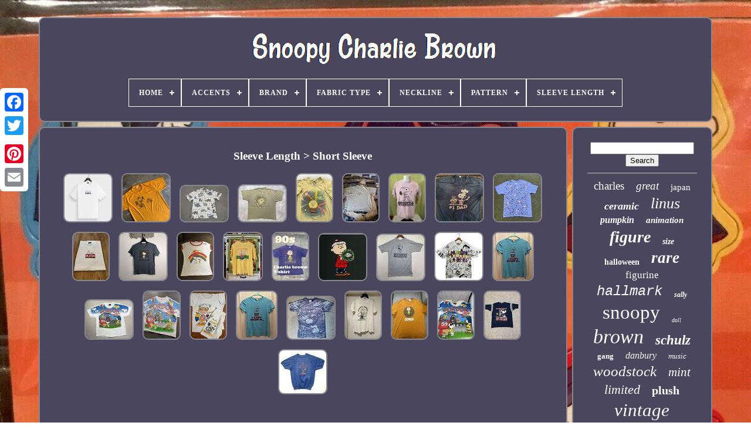

--- FILE ---
content_type: text/html
request_url: https://snoopycharliebrown.com/en/sleeve-length/short-sleeve.html
body_size: 6076
content:
 <!doctype html>


	
  
 <html> 	 

	 	


<head>	


	




<title>
   Sleeve Length > Short Sleeve
    </title>

	 
<!--\\\\\\\\\\\\\\\\\\\\\\\\\\\\\\\\\\\\\\\\\\\\\\\\\\\\\\\\\\\\\\\\\\\\\\\\\\\\\\\\\\\\\\\\\\\\\\\\\\\\\\\\\\\\\\\\\\\\\\\\\\\\\\\\\\\\\\\\\\\\\\\\\\\\\\\\\\\\\\\\\\\\\\\\\\\\\\\\\\\\\\
	LINK
\\\\\\\\\\\\\\\\\\\\\\\\\\\\\\\\\\\\\\\\\\\\\\\\\\\\\\\\\\\\\\\\\\\\\\\\\\\\\\\\\\\\\\\\\\\\\\\\\\\\\\\\\\\\\\\\\\\\\\\\\\\\\\\\\\\\\\\\\\\\\\\\\\\\\\\\\\\\\\\\\\\\\\\\\\\\\\\\\\\\\\-->
<link href='https://snoopycharliebrown.com/favicon.png' rel='icon'  type='image/png'>
	<meta  http-equiv='content-type'  content='text/html; charset=UTF-8'> 	



	<meta  name='viewport'   content='width=device-width, initial-scale=1'>
  
	
	
  	<link href='https://snoopycharliebrown.com/zobira.css' rel='stylesheet'  type='text/css'> 	
	


	<link type='text/css' rel='stylesheet' href='https://snoopycharliebrown.com/keqakuje.css'>



		  <script type='text/javascript' src='https://code.jquery.com/jquery-latest.min.js'></script> 
	
 <script src='https://snoopycharliebrown.com/divu.js' type='text/javascript'> 		</script>
	<script type='text/javascript'  src='https://snoopycharliebrown.com/bohyh.js'>    </script>   



	
	
<script   type='text/javascript'   src='https://snoopycharliebrown.com/subikamo.js'	async> 
</script> 
 
		    <script  async	type='text/javascript' src='https://snoopycharliebrown.com/muhevuh.js'>   	</script>	
	
	
<script  type='text/javascript'>
 var a2a_config = a2a_config || {};a2a_config.no_3p = 1; 
</script>

	
		<script type='text/javascript'>
 
 
	window.onload = function ()
	{
		lovacuner('cyloxuky', 'Search', 'https://snoopycharliebrown.com/en/goja.php');
		wodebuful("lapiq.php","qegv", "Sleeve Length > Short Sleeve");
		
		
	}
	
  </script>  
 
</head>  
  
  	

		<body  data-id='-1'>

 
	



	  
<!--\\\\\\\\\\\\\\\\\\\\\\\\\\\\\\\\\\\\\\\\\\\\\\\\\\\\\\\\\\\\\\\\\\\\\\\\\\\\\\\\\\\\\\\\\\\\\\\\\\\\\\\\\\\\\\\\\\\\\\\\\\\\\\\\\\\\\\\\\\\\\\\\\\\\\\\\\\\\\\\\\\\\\\\\\\\\\\\\\\\\\\
	div
\\\\\\\\\\\\\\\\\\\\\\\\\\\\\\\\\\\\\\\\\\\\\\\\\\\\\\\\\\\\\\\\\\\\\\\\\\\\\\\\\\\\\\\\\\\\\\\\\\\\\\\\\\\\\\\\\\\\\\\\\\\\\\\\\\\\\\\\\\\\\\\\\\\\\\\\\\\\\\\\\\\\\\\\\\\\\\\\\\\\\\-->
<div  style='left:0px; top:150px;' class='a2a_kit a2a_kit_size_32 a2a_floating_style a2a_vertical_style'>
			

<!--\\\\\\\\\\\\\\\\\\\\\\\\\\\\\\\\\\\\\\\\\\\\\\\\\\\\\\\\\\\\\\\\\\\\\\\\\\\\\\\\\\\\\\\\\\\\\\\\\\\\\\\\\\\\\\\\\\\\\\\\\\\\\\\\\\\\\\\\\\\\\\\\\\\\\\\\\\\\\\\\\\\\\\\\\\\\\\\\\\\\\\-->
<a class='a2a_button_facebook'></a>
			
			
<a  class='a2a_button_twitter'>  </a>
	 
		
		<a class='a2a_button_google_plus'>
</a>
	 	
		
	

<a  class='a2a_button_pinterest'></a>	
		  
	
<!--\\\\\\\\\\\\\\\\\\\\\\\\\\\\\\\\\\\\\\\\\\\\\\\\\\\\\\\\\\\\\\\\\\\\\\\\\\\\\\\\\\\\\\\\\\\\\\\\\\\\\\\\\\\\\\\\\\\\\\\\\\\\\\\\\\\\\\\\\\\\\\\\\\\\\\\\\\\\\\\\\\\\\\\\\\\\\\\\\\\\\\

	a

\\\\\\\\\\\\\\\\\\\\\\\\\\\\\\\\\\\\\\\\\\\\\\\\\\\\\\\\\\\\\\\\\\\\\\\\\\\\\\\\\\\\\\\\\\\\\\\\\\\\\\\\\\\\\\\\\\\\\\\\\\\\\\\\\\\\\\\\\\\\\\\\\\\\\\\\\\\\\\\\\\\\\\\\\\\\\\\\\\\\\\-->
<a class='a2a_button_email'>   
</a> 
		     	 </div> 

 

	 
 <div  id='lufeg'>	
  	 
		 

 
<!--\\\\\\\\\\\\\\\\\\\\\\\\\\\\\\\\\\\\\\\\\\\\\\\\\\\\\\\\\\\\\\\\\\\\\\\\\\\\\\\\\\\\\\\\\\\\\\\\\\\\\\\\\\\\\\\\\\\\\\\\\\\\\\\\\\\\\\\\\\\\\\\\\\\\\\\\\\\\\\\\\\\\\\\\\\\\\\\\\\\\\\-->
<div id='podij'>	 	   
			 
 <a	href='https://snoopycharliebrown.com/en/'>	
  <img  alt='Snoopy Charlie Brown' src='https://snoopycharliebrown.com/en/snoopy-charlie-brown.gif'> 	  </a>

			
<div id='hubadyna' class='align-center'>
<ul>
<li class='has-sub'><a href='https://snoopycharliebrown.com/en/'><span>Home</span></a>
<ul>
	<li><a href='https://snoopycharliebrown.com/en/all-items-snoopy-charlie-brown.html'><span>All items</span></a></li>
	<li><a href='https://snoopycharliebrown.com/en/newest-items-snoopy-charlie-brown.html'><span>Newest items</span></a></li>
	<li><a href='https://snoopycharliebrown.com/en/top-items-snoopy-charlie-brown.html'><span>Top items</span></a></li>
	<li><a href='https://snoopycharliebrown.com/en/newest-videos-snoopy-charlie-brown.html'><span>Newest videos</span></a></li>
</ul>
</li>

<li class='has-sub'><a href='https://snoopycharliebrown.com/en/accents/'><span>Accents</span></a>
<ul>
	<li><a href='https://snoopycharliebrown.com/en/accents/button-embroidered.html'><span>Button, Embroidered (2)</span></a></li>
	<li><a href='https://snoopycharliebrown.com/en/accents/embroidered.html'><span>Embroidered (5)</span></a></li>
	<li><a href='https://snoopycharliebrown.com/en/accents/graphic-print.html'><span>Graphic Print (2)</span></a></li>
	<li><a href='https://snoopycharliebrown.com/en/accents/logo.html'><span>Logo (33)</span></a></li>
	<li><a href='https://snoopycharliebrown.com/en/accents/peanuts.html'><span>Peanuts (2)</span></a></li>
	<li><a href='https://snoopycharliebrown.com/en/accents/print.html'><span>Print (2)</span></a></li>
	<li><a href='https://snoopycharliebrown.com/en/accents/relaxed.html'><span>Relaxed (3)</span></a></li>
	<li><a href='https://snoopycharliebrown.com/en/accents/zipper.html'><span>Zipper (4)</span></a></li>
	<li><a href='https://snoopycharliebrown.com/en/newest-items-snoopy-charlie-brown.html'>Other (3353)</a></li>
</ul>
</li>

<li class='has-sub'><a href='https://snoopycharliebrown.com/en/brand/'><span>Brand</span></a>
<ul>
	<li><a href='https://snoopycharliebrown.com/en/brand/coach.html'><span>Coach (93)</span></a></li>
	<li><a href='https://snoopycharliebrown.com/en/brand/danbury-mint.html'><span>Danbury Mint (105)</span></a></li>
	<li><a href='https://snoopycharliebrown.com/en/brand/department-56.html'><span>Department 56 (27)</span></a></li>
	<li><a href='https://snoopycharliebrown.com/en/brand/funko.html'><span>Funko (29)</span></a></li>
	<li><a href='https://snoopycharliebrown.com/en/brand/gemmy.html'><span>Gemmy (24)</span></a></li>
	<li><a href='https://snoopycharliebrown.com/en/brand/hallmark.html'><span>Hallmark (128)</span></a></li>
	<li><a href='https://snoopycharliebrown.com/en/brand/jim-shore.html'><span>Jim Shore (27)</span></a></li>
	<li><a href='https://snoopycharliebrown.com/en/brand/lenox.html'><span>Lenox (108)</span></a></li>
	<li><a href='https://snoopycharliebrown.com/en/brand/marc-jacobs.html'><span>Marc Jacobs (17)</span></a></li>
	<li><a href='https://snoopycharliebrown.com/en/brand/mattel.html'><span>Mattel (14)</span></a></li>
	<li><a href='https://snoopycharliebrown.com/en/brand/medicom.html'><span>Medicom (17)</span></a></li>
	<li><a href='https://snoopycharliebrown.com/en/brand/medicom-toy.html'><span>Medicom Toy (18)</span></a></li>
	<li><a href='https://snoopycharliebrown.com/en/brand/no-brand.html'><span>No Brand (492)</span></a></li>
	<li><a href='https://snoopycharliebrown.com/en/brand/peanuts.html'><span>Peanuts (319)</span></a></li>
	<li><a href='https://snoopycharliebrown.com/en/brand/schulz.html'><span>Schulz (17)</span></a></li>
	<li><a href='https://snoopycharliebrown.com/en/brand/snoopy.html'><span>Snoopy (151)</span></a></li>
	<li><a href='https://snoopycharliebrown.com/en/brand/timex.html'><span>Timex (20)</span></a></li>
	<li><a href='https://snoopycharliebrown.com/en/brand/usj.html'><span>Usj (14)</span></a></li>
	<li><a href='https://snoopycharliebrown.com/en/brand/vans.html'><span>Vans (64)</span></a></li>
	<li><a href='https://snoopycharliebrown.com/en/brand/westland.html'><span>Westland (14)</span></a></li>
	<li><a href='https://snoopycharliebrown.com/en/newest-items-snoopy-charlie-brown.html'>Other (1708)</a></li>
</ul>
</li>

<li class='has-sub'><a href='https://snoopycharliebrown.com/en/fabric-type/'><span>Fabric Type</span></a>
<ul>
	<li><a href='https://snoopycharliebrown.com/en/fabric-type/100-cotton.html'><span>100% Cotton (2)</span></a></li>
	<li><a href='https://snoopycharliebrown.com/en/fabric-type/blended-fabric.html'><span>Blended Fabric (2)</span></a></li>
	<li><a href='https://snoopycharliebrown.com/en/fabric-type/canvas.html'><span>Canvas (18)</span></a></li>
	<li><a href='https://snoopycharliebrown.com/en/fabric-type/cotton.html'><span>Cotton (3)</span></a></li>
	<li><a href='https://snoopycharliebrown.com/en/fabric-type/denim.html'><span>Denim (3)</span></a></li>
	<li><a href='https://snoopycharliebrown.com/en/fabric-type/fleece.html'><span>Fleece (4)</span></a></li>
	<li><a href='https://snoopycharliebrown.com/en/fabric-type/jersey.html'><span>Jersey (2)</span></a></li>
	<li><a href='https://snoopycharliebrown.com/en/fabric-type/knit.html'><span>Knit (12)</span></a></li>
	<li><a href='https://snoopycharliebrown.com/en/fabric-type/leather.html'><span>Leather (3)</span></a></li>
	<li><a href='https://snoopycharliebrown.com/en/fabric-type/woven.html'><span>Woven (2)</span></a></li>
	<li><a href='https://snoopycharliebrown.com/en/newest-items-snoopy-charlie-brown.html'>Other (3355)</a></li>
</ul>
</li>

<li class='has-sub'><a href='https://snoopycharliebrown.com/en/neckline/'><span>Neckline</span></a>
<ul>
	<li><a href='https://snoopycharliebrown.com/en/neckline/collared.html'><span>Collared (5)</span></a></li>
	<li><a href='https://snoopycharliebrown.com/en/neckline/crew-neck.html'><span>Crew Neck (34)</span></a></li>
	<li><a href='https://snoopycharliebrown.com/en/neckline/scoop-neck.html'><span>Scoop Neck (2)</span></a></li>
	<li><a href='https://snoopycharliebrown.com/en/neckline/v-neck.html'><span>V-neck (2)</span></a></li>
	<li><a href='https://snoopycharliebrown.com/en/newest-items-snoopy-charlie-brown.html'>Other (3363)</a></li>
</ul>
</li>

<li class='has-sub'><a href='https://snoopycharliebrown.com/en/pattern/'><span>Pattern</span></a>
<ul>
	<li><a href='https://snoopycharliebrown.com/en/pattern/animal-print.html'><span>Animal Print (2)</span></a></li>
	<li><a href='https://snoopycharliebrown.com/en/pattern/camouflage.html'><span>Camouflage (2)</span></a></li>
	<li><a href='https://snoopycharliebrown.com/en/pattern/cartoon.html'><span>Cartoon (6)</span></a></li>
	<li><a href='https://snoopycharliebrown.com/en/pattern/cartoons.html'><span>Cartoons (10)</span></a></li>
	<li><a href='https://snoopycharliebrown.com/en/pattern/christmas.html'><span>Christmas (6)</span></a></li>
	<li><a href='https://snoopycharliebrown.com/en/pattern/comic-print.html'><span>Comic Print (2)</span></a></li>
	<li><a href='https://snoopycharliebrown.com/en/pattern/comics.html'><span>Comics (3)</span></a></li>
	<li><a href='https://snoopycharliebrown.com/en/pattern/graphic-print.html'><span>Graphic Print (10)</span></a></li>
	<li><a href='https://snoopycharliebrown.com/en/pattern/peanuts.html'><span>Peanuts (14)</span></a></li>
	<li><a href='https://snoopycharliebrown.com/en/pattern/peanuts-characters.html'><span>Peanuts Characters (3)</span></a></li>
	<li><a href='https://snoopycharliebrown.com/en/pattern/peanuts-gang.html'><span>Peanuts Gang (3)</span></a></li>
	<li><a href='https://snoopycharliebrown.com/en/pattern/peanuts-halloween.html'><span>Peanuts Halloween (7)</span></a></li>
	<li><a href='https://snoopycharliebrown.com/en/pattern/print.html'><span>Print (4)</span></a></li>
	<li><a href='https://snoopycharliebrown.com/en/pattern/printed.html'><span>Printed (2)</span></a></li>
	<li><a href='https://snoopycharliebrown.com/en/pattern/pumpkin.html'><span>Pumpkin (5)</span></a></li>
	<li><a href='https://snoopycharliebrown.com/en/pattern/signature-logo.html'><span>Signature Logo (3)</span></a></li>
	<li><a href='https://snoopycharliebrown.com/en/pattern/snoopy.html'><span>Snoopy (8)</span></a></li>
	<li><a href='https://snoopycharliebrown.com/en/pattern/snoopy-and-friends.html'><span>Snoopy And Friends (2)</span></a></li>
	<li><a href='https://snoopycharliebrown.com/en/pattern/snow.html'><span>Snow (3)</span></a></li>
	<li><a href='https://snoopycharliebrown.com/en/pattern/solid.html'><span>Solid (31)</span></a></li>
	<li><a href='https://snoopycharliebrown.com/en/newest-items-snoopy-charlie-brown.html'>Other (3280)</a></li>
</ul>
</li>

<li class='has-sub'><a href='https://snoopycharliebrown.com/en/sleeve-length/'><span>Sleeve Length</span></a>
<ul>
	<li><a href='https://snoopycharliebrown.com/en/sleeve-length/long-sleeve.html'><span>Long Sleeve (23)</span></a></li>
	<li><a href='https://snoopycharliebrown.com/en/sleeve-length/short-sleeve.html'><span>Short Sleeve (28)</span></a></li>
	<li><a href='https://snoopycharliebrown.com/en/newest-items-snoopy-charlie-brown.html'>Other (3355)</a></li>
</ul>
</li>

</ul>
</div>

		</div>


	
 	


		    
 <div	id='fatac'> 
			<div id='fokaja'>	  
				

<div id='qowo'> 
  </div>	 

				<h1>Sleeve Length > Short Sleeve</h1>
<ul>
<li><a href="https://snoopycharliebrown.com/en/kith-for-peanuts-ocean-view-classic-logo-tee-t-shirt-xl-snoopy-charlie-brown.html" title="Kith For Peanuts Ocean View Classic Logo Tee T-shirt Xl Snoopy Charlie Brown"><img src="https://snoopycharliebrown.com/en/image/Kith-for-Peanuts-Ocean-View-Classic-Logo-Tee-T-Shirt-XL-Snoopy-Charlie-Brown-01-vz.jpg" alt="Kith For Peanuts Ocean View Classic Logo Tee T-shirt Xl Snoopy Charlie Brown"/></a></li>
<li><a href="https://snoopycharliebrown.com/en/70s-vintage-snoopy-the-dog-t-shirt-men-sz-m-the-peanuts-gang-charlie-brown-80s.html" title="70s Vintage Snoopy The Dog T-shirt Men Sz M The Peanuts Gang Charlie Brown 80s"><img src="https://snoopycharliebrown.com/en/image/70s-VINTAGE-SNOOPY-THE-DOG-T-SHIRT-MEN-SZ-M-THE-PEANUTS-GANG-CHARLIE-BROWN-80s-01-uoic.jpg" alt="70s Vintage Snoopy The Dog T-shirt Men Sz M The Peanuts Gang Charlie Brown 80s"/></a></li>
<li><a href="https://snoopycharliebrown.com/en/nwt-peanuts-x-reyn-spooner-shirt-mens-m-charlie-brown-christmas-holiday-limited.html" title="Nwt Peanuts X Reyn Spooner Shirt Mens M Charlie Brown Christmas Holiday Limited"><img src="https://snoopycharliebrown.com/en/image/NWT-Peanuts-x-Reyn-Spooner-Shirt-Mens-M-Charlie-Brown-Christmas-Holiday-Limited-01-ep.jpg" alt="Nwt Peanuts X Reyn Spooner Shirt Mens M Charlie Brown Christmas Holiday Limited"/></a></li>
<li><a href="https://snoopycharliebrown.com/en/vintage-peanuts-pig-pen-snoopy-charlie-brown-single-stitch-cartoon-tee-shirt-xl-2.html" title="Vintage Peanuts Pig Pen Snoopy Charlie Brown Single Stitch Cartoon Tee Shirt Xl"><img src="https://snoopycharliebrown.com/en/image/Vintage-Peanuts-Pig-Pen-Snoopy-Charlie-Brown-Single-Stitch-Cartoon-Tee-Shirt-XL-01-jtt.jpg" alt="Vintage Peanuts Pig Pen Snoopy Charlie Brown Single Stitch Cartoon Tee Shirt Xl"/></a></li>
<li><a href="https://snoopycharliebrown.com/en/vintage-1960s-snoopy-sci-fi-t-shirt-peanuts-70s-charlie-brown-rare.html" title="Vintage 1960s Snoopy Sci Fi T-shirt Peanuts 70s Charlie Brown Rare"><img src="https://snoopycharliebrown.com/en/image/Vintage-1960s-SNOOPY-Sci-Fi-T-shirt-peanuts-70s-Charlie-Brown-RARE-01-hue.jpg" alt="Vintage 1960s Snoopy Sci Fi T-shirt Peanuts 70s Charlie Brown Rare"/></a></li>
<li><a href="https://snoopycharliebrown.com/en/vintage-peanuts-pig-pen-snoopy-charlie-brown-single-stitch-cartoon-tee-shirt-xl.html" title="Vintage Peanuts Pig Pen Snoopy Charlie Brown Single Stitch Cartoon Tee Shirt Xl"><img src="https://snoopycharliebrown.com/en/image/Vintage-Peanuts-Pig-Pen-Snoopy-Charlie-Brown-Single-Stitch-Cartoon-Tee-Shirt-XL-01-ntcq.jpg" alt="Vintage Peanuts Pig Pen Snoopy Charlie Brown Single Stitch Cartoon Tee Shirt Xl"/></a></li>
<li><a href="https://snoopycharliebrown.com/en/peanuts-snoopy-charlie-brown-woodstock-marc-jacobs-men-s-pink-t-shirt-small.html" title="Peanuts Snoopy Charlie Brown Woodstock Marc Jacobs Men&#039;s Pink T Shirt Small"><img src="https://snoopycharliebrown.com/en/image/Peanuts-Snoopy-Charlie-Brown-Woodstock-Marc-Jacobs-Men-s-Pink-T-Shirt-Small-01-boh.jpg" alt="Peanuts Snoopy Charlie Brown Woodstock Marc Jacobs Men&#039;s Pink T Shirt Small"/></a></li>
<li><a href="https://snoopycharliebrown.com/en/vintage-70s-80s-peanuts-snoopy-tee-xxl-cool-dad-schulz-charlie-brown.html" title="Vintage 70s 80s Peanuts Snoopy Tee Xxl Cool Dad Schulz Charlie Brown"><img src="https://snoopycharliebrown.com/en/image/Vintage-70s-80s-Peanuts-Snoopy-Tee-XXL-Cool-Dad-Schulz-Charlie-Brown-01-uh.jpg" alt="Vintage 70s 80s Peanuts Snoopy Tee Xxl Cool Dad Schulz Charlie Brown"/></a></li>
<li><a href="https://snoopycharliebrown.com/en/snoopy-shirt-large-vintage-00s-y2k-peanuts-cartoon-charlie-brown-tv-cartoon-tee.html" title="Snoopy Shirt Large Vintage 00s Y2k Peanuts Cartoon Charlie Brown Tv Cartoon Tee"><img src="https://snoopycharliebrown.com/en/image/Snoopy-Shirt-Large-Vintage-00s-Y2k-Peanuts-Cartoon-Charlie-Brown-TV-Cartoon-Tee-01-mr.jpg" alt="Snoopy Shirt Large Vintage 00s Y2k Peanuts Cartoon Charlie Brown Tv Cartoon Tee"/></a></li>
<li><a href="https://snoopycharliebrown.com/en/size-mkith-for-peanuts-doghouse-tee-shirt-snoopy-box-logo-christmas-kithmas-2023.html" title="Size Mkith For Peanuts Doghouse Tee Shirt Snoopy Box Logo Christmas Kithmas 2023"><img src="https://snoopycharliebrown.com/en/image/Size-MKith-for-Peanuts-Doghouse-Tee-Shirt-Snoopy-Box-Logo-Christmas-Kithmas-2023-01-gkv.jpg" alt="Size Mkith For Peanuts Doghouse Tee Shirt Snoopy Box Logo Christmas Kithmas 2023"/></a></li>
<li><a href="https://snoopycharliebrown.com/en/coach-x-peanuts-ce544-men-s-signature-snoopy-t-shirt-navy-nwt-org-178.html" title="Coach X Peanuts Ce544 Men&#039;s Signature Snoopy T Shirt Navy Nwt Org $178"><img src="https://snoopycharliebrown.com/en/image/Coach-X-Peanuts-CE544-Men-s-Signature-Snoopy-T-Shirt-Navy-NWT-Org-178-01-ckz.jpg" alt="Coach X Peanuts Ce544 Men&#039;s Signature Snoopy T Shirt Navy Nwt Org $178"/></a></li>
<li><a href="https://snoopycharliebrown.com/en/true-vintage-1960s-snoopy-t-shirt-peanuts-rainbow-woodstock-ringer-womens-s-xs.html" title="True Vintage 1960s Snoopy T Shirt Peanuts Rainbow Woodstock Ringer Womens S/xs"><img src="https://snoopycharliebrown.com/en/image/True-Vintage-1960s-Snoopy-T-Shirt-Peanuts-Rainbow-Woodstock-Ringer-Womens-S-XS-01-ru.jpg" alt="True Vintage 1960s Snoopy T Shirt Peanuts Rainbow Woodstock Ringer Womens S/xs"/></a></li>
<li><a href="https://snoopycharliebrown.com/en/peanuts-charlie-brown-t-shirt-m-size-snoopy-jp.html" title="Peanuts Charlie Brown T-shirt M Size Snoopy Jp"><img src="https://snoopycharliebrown.com/en/image/Peanuts-Charlie-Brown-T-shirt-M-size-SNOOPY-jp-01-vr.jpg" alt="Peanuts Charlie Brown T-shirt M Size Snoopy Jp"/></a></li>
<li><a href="https://snoopycharliebrown.com/en/90s-charlie-brown-t-shirt-charlie-brown-xl-jp.html" title="90s Charlie Brown T-shirt Charlie Brown Xl Jp"><img src="https://snoopycharliebrown.com/en/image/90s-Charlie-Brown-T-shirt-Charlie-Brown-XL-jp-01-wy.jpg" alt="90s Charlie Brown T-shirt Charlie Brown Xl Jp"/></a></li>
<li><a href="https://snoopycharliebrown.com/en/kith-for-peanuts-charlie-kithmas-2023-charlie-brown-christmas-large.html" title="Kith For Peanuts Charlie Kithmas 2023 Charlie Brown Christmas Large"><img src="https://snoopycharliebrown.com/en/image/KITH-for-Peanuts-Charlie-Kithmas-2023-CHARLIE-BROWN-CHRISTMAS-LARGE-01-txl.jpg" alt="Kith For Peanuts Charlie Kithmas 2023 Charlie Brown Christmas Large"/></a></li>
<li><a href="https://snoopycharliebrown.com/en/vintage-50s-1958-shirtex-ringer-t-shirt-snoopy-missouri-grey-sz-l-schulz-rare.html" title="Vintage 50s 1958 Shirtex Ringer T Shirt Snoopy Missouri Grey Sz L Schulz Rare"><img src="https://snoopycharliebrown.com/en/image/Vintage-50s-1958-Shirtex-Ringer-T-Shirt-Snoopy-Missouri-Grey-Sz-L-Schulz-Rare-01-zvqi.jpg" alt="Vintage 50s 1958 Shirtex Ringer T Shirt Snoopy Missouri Grey Sz L Schulz Rare"/></a></li>
<li><a href="https://snoopycharliebrown.com/en/90s-peanuts-by-novel-teez-charlie-brown-snoopy-vtg-all-over-print-t-shirt-sz-xl.html" title="90s Peanuts By Novel Teez Charlie Brown Snoopy Vtg All Over Print T-shirt Sz Xl"><img src="https://snoopycharliebrown.com/en/image/90s-Peanuts-By-Novel-Teez-Charlie-Brown-Snoopy-VTG-All-Over-Print-T-shirt-Sz-XL-01-fk.jpg" alt="90s Peanuts By Novel Teez Charlie Brown Snoopy Vtg All Over Print T-shirt Sz Xl"/></a></li>
<li><a href="https://snoopycharliebrown.com/en/rare-2000s-vintage-charlie-brown-tee-y2k-babydoll-peanuts-women-s-l-adorable.html" title="Rare 2000s Vintage Charlie Brown Tee Y2k Babydoll Peanuts Women&#039;s L Adorable"><img src="https://snoopycharliebrown.com/en/image/RARE-2000s-Vintage-Charlie-Brown-Tee-Y2K-Babydoll-Peanuts-Women-s-L-ADORABLE-01-zz.jpg" alt="Rare 2000s Vintage Charlie Brown Tee Y2k Babydoll Peanuts Women&#039;s L Adorable"/></a></li>
<li><a href="https://snoopycharliebrown.com/en/vtg-jeff-gordon-peanuts-t-shirt-snoopy-charlie-brown-nascar-chase-authentics-xxl.html" title="Vtg Jeff Gordon Peanuts T Shirt Snoopy Charlie Brown Nascar Chase Authentics Xxl"><img src="https://snoopycharliebrown.com/en/image/Vtg-Jeff-Gordon-Peanuts-T-Shirt-Snoopy-Charlie-Brown-Nascar-Chase-Authentics-XXL-01-rb.jpg" alt="Vtg Jeff Gordon Peanuts T Shirt Snoopy Charlie Brown Nascar Chase Authentics Xxl"/></a></li>
<li><a href="https://snoopycharliebrown.com/en/vintage-peanuts-nascar-jeff-gordon-1990s-racing-t-shirt-l-charlie-brown-snoopy.html" title="Vintage Peanuts Nascar Jeff Gordon 1990s Racing T-shirt L Charlie Brown Snoopy"><img src="https://snoopycharliebrown.com/en/image/Vintage-Peanuts-NASCAR-Jeff-Gordon-1990s-Racing-T-shirt-L-Charlie-Brown-Snoopy-01-wqf.jpg" alt="Vintage Peanuts Nascar Jeff Gordon 1990s Racing T-shirt L Charlie Brown Snoopy"/></a></li>
<li><a href="https://snoopycharliebrown.com/en/vintage-charlie-brown-snoopy-acapulco-tourist-shirt-shorts-set-size-l-aop.html" title="Vintage Charlie Brown Snoopy Acapulco Tourist Shirt Shorts Set Size L Aop"><img src="https://snoopycharliebrown.com/en/image/Vintage-Charlie-Brown-Snoopy-Acapulco-Tourist-Shirt-Shorts-Set-Size-L-AOP-01-ae.jpg" alt="Vintage Charlie Brown Snoopy Acapulco Tourist Shirt Shorts Set Size L Aop"/></a></li>
<li><a href="https://snoopycharliebrown.com/en/rare-2000s-vintage-charlie-brown-tee-y2k-babydoll-peanuts-women-s-l-usa-made.html" title="Rare 2000s Vintage Charlie Brown Tee Y2k Babydoll Peanuts Women&#039;s L Usa Made"><img src="https://snoopycharliebrown.com/en/image/RARE-2000s-Vintage-Charlie-Brown-Tee-Y2K-Babydoll-Peanuts-Women-s-L-USA-Made-01-rfp.jpg" alt="Rare 2000s Vintage Charlie Brown Tee Y2k Babydoll Peanuts Women&#039;s L Usa Made"/></a></li>
<li><a href="https://snoopycharliebrown.com/en/peanuts-flying-ace-all-over-print-snoopy-charlie-brown-t-shirt-tee-shirt-sz-s.html" title="Peanuts Flying Ace All Over Print Snoopy Charlie Brown T-shirt Tee Shirt Sz S $$"><img src="https://snoopycharliebrown.com/en/image/Peanuts-Flying-Ace-all-over-print-Snoopy-Charlie-Brown-T-Shirt-tee-shirt-sz-S-01-mvh.jpg" alt="Peanuts Flying Ace All Over Print Snoopy Charlie Brown T-shirt Tee Shirt Sz S $$"/></a></li>
<li><a href="https://snoopycharliebrown.com/en/vintage-80s-grateful-dead-cosmic-charlie-t-shirt-xl-deadhead-parking-lot-tee.html" title="Vintage 80s Grateful Dead Cosmic Charlie T Shirt Xl Deadhead Parking Lot Tee"><img src="https://snoopycharliebrown.com/en/image/Vintage-80s-Grateful-Dead-Cosmic-Charlie-T-Shirt-XL-Deadhead-Parking-Lot-Tee-01-qm.jpg" alt="Vintage 80s Grateful Dead Cosmic Charlie T Shirt Xl Deadhead Parking Lot Tee"/></a></li>
<li><a href="https://snoopycharliebrown.com/en/2021-new-coach-snoopy-peanut-charlie-brown-t-shirt-orange-size-xl-limited.html" title="2021 New Coach Snoopy Peanut Charlie Brown T-shirt Orange Size Xl Limited"><img src="https://snoopycharliebrown.com/en/image/2021-New-Coach-Snoopy-Peanut-Charlie-Brown-T-Shirt-Orange-Size-XL-Limited-01-im.jpg" alt="2021 New Coach Snoopy Peanut Charlie Brown T-shirt Orange Size Xl Limited"/></a></li>
<li><a href="https://snoopycharliebrown.com/en/vtg-90s-peanuts-charlie-brown-jeff-gordon-t-shirt-nascar-all-over-print-with-bonus.html" title="Vtg 90s Peanuts Charlie Brown Jeff Gordon T Shirt Nascar All Over Print With Bonus"><img src="https://snoopycharliebrown.com/en/image/Vtg-90s-Peanuts-Charlie-Brown-Jeff-Gordon-T-Shirt-Nascar-All-Over-Print-With-Bonus-01-km.jpg" alt="Vtg 90s Peanuts Charlie Brown Jeff Gordon T Shirt Nascar All Over Print With Bonus"/></a></li>
<li><a href="https://snoopycharliebrown.com/en/vtg-snoopy-joe-cool-chicago-bears-t-shirt-schulz-1958-l-peanuts-charlie-brown.html" title="Vtg Snoopy Joe Cool Chicago Bears T-shirt Schulz 1958 L Peanuts Charlie Brown"><img src="https://snoopycharliebrown.com/en/image/VTG-Snoopy-Joe-Cool-Chicago-Bears-T-Shirt-Schulz-1958-L-Peanuts-Charlie-Brown-01-mu.jpg" alt="Vtg Snoopy Joe Cool Chicago Bears T-shirt Schulz 1958 L Peanuts Charlie Brown"/></a></li>
<li><a href="https://snoopycharliebrown.com/en/vtg-1960s-snoopy-short-sleeve-sweatshirt-xs-s-peanuts-woodstock-mayo-spruce-60s.html" title="Vtg 1960s Snoopy Short Sleeve Sweatshirt Xs S Peanuts Woodstock Mayo Spruce 60s"><img src="https://snoopycharliebrown.com/en/image/Vtg-1960s-SNOOPY-Short-Sleeve-Sweatshirt-XS-S-PEANUTS-Woodstock-mayo-spruce-60s-01-vl.jpg" alt="Vtg 1960s Snoopy Short Sleeve Sweatshirt Xs S Peanuts Woodstock Mayo Spruce 60s"/></a></li>
</ul>

				
				
<script  type='text/javascript'>
  
					reka();
				 
  </script>  	
			
				  	<div  class='a2a_kit a2a_kit_size_32 a2a_default_style'  style='margin:10px auto;width:200px;'>  	
					<a	class='a2a_button_facebook'> </a>

 

					
 <a class='a2a_button_twitter'>
 </a> 		
					 

<a class='a2a_button_google_plus'>	</a>

					

 
 <a class='a2a_button_pinterest'>
</a>
	  	
					


<a	class='a2a_button_email'> 	</a> 
				  </div>
					
				
			</div> 



 
			 
       <div id='gepekol'>
	
				
					<div   id='cyloxuky'>  		 
					
	
<hr>
	
					 	  	</div>



				

 <div id='qekomawiz'>     </div>

				
				
 
 <div	id='xiluly'>  


					<a style="font-family:Zap Chance;font-size:19px;font-weight:normal;font-style:normal;text-decoration:none" href="https://snoopycharliebrown.com/en/tag/charles.html">charles</a><a style="font-family:Letter Gothic;font-size:19px;font-weight:lighter;font-style:oblique;text-decoration:none" href="https://snoopycharliebrown.com/en/tag/great.html">great</a><a style="font-family:New York;font-size:15px;font-weight:lighter;font-style:normal;text-decoration:none" href="https://snoopycharliebrown.com/en/tag/japan.html">japan</a><a style="font-family:Kino MT;font-size:18px;font-weight:bold;font-style:italic;text-decoration:none" href="https://snoopycharliebrown.com/en/tag/ceramic.html">ceramic</a><a style="font-family:Klang MT;font-size:26px;font-weight:lighter;font-style:italic;text-decoration:none" href="https://snoopycharliebrown.com/en/tag/linus.html">linus</a><a style="font-family:New York;font-size:16px;font-weight:bold;font-style:italic;text-decoration:none" href="https://snoopycharliebrown.com/en/tag/pumpkin.html">pumpkin</a><a style="font-family:Footlight MT Light;font-size:15px;font-weight:bolder;font-style:oblique;text-decoration:none" href="https://snoopycharliebrown.com/en/tag/animation.html">animation</a><a style="font-family:Aapex;font-size:28px;font-weight:bolder;font-style:oblique;text-decoration:none" href="https://snoopycharliebrown.com/en/tag/figure.html">figure</a><a style="font-family:Impact;font-size:14px;font-weight:bolder;font-style:oblique;text-decoration:none" href="https://snoopycharliebrown.com/en/tag/size.html">size</a><a style="font-family:Humanst521 Cn BT;font-size:14px;font-weight:bolder;font-style:normal;text-decoration:none" href="https://snoopycharliebrown.com/en/tag/halloween.html">halloween</a><a style="font-family:Book Antiqua;font-size:27px;font-weight:bold;font-style:oblique;text-decoration:none" href="https://snoopycharliebrown.com/en/tag/rare.html">rare</a><a style="font-family:Klang MT;font-size:17px;font-weight:normal;font-style:normal;text-decoration:none" href="https://snoopycharliebrown.com/en/tag/figurine.html">figurine</a><a style="font-family:Courier;font-size:24px;font-weight:lighter;font-style:italic;text-decoration:none" href="https://snoopycharliebrown.com/en/tag/hallmark.html">hallmark</a><a style="font-family:Garamond;font-size:12px;font-weight:bold;font-style:italic;text-decoration:none" href="https://snoopycharliebrown.com/en/tag/sally.html">sally</a><a style="font-family:Lincoln;font-size:33px;font-weight:lighter;font-style:normal;text-decoration:none" href="https://snoopycharliebrown.com/en/tag/snoopy.html">snoopy</a><a style="font-family:Geneva;font-size:10px;font-weight:lighter;font-style:oblique;text-decoration:none" href="https://snoopycharliebrown.com/en/tag/doll.html">doll</a><a style="font-family:Georgia;font-size:34px;font-weight:normal;font-style:oblique;text-decoration:none" href="https://snoopycharliebrown.com/en/tag/brown.html">brown</a><a style="font-family:Times;font-size:23px;font-weight:bolder;font-style:italic;text-decoration:none" href="https://snoopycharliebrown.com/en/tag/schulz.html">schulz</a><a style="font-family:Albertus Extra Bold;font-size:13px;font-weight:bolder;font-style:normal;text-decoration:none" href="https://snoopycharliebrown.com/en/tag/gang.html">gang</a><a style="font-family:Zap Chance;font-size:16px;font-weight:normal;font-style:italic;text-decoration:none" href="https://snoopycharliebrown.com/en/tag/danbury.html">danbury</a><a style="font-family:Trebuchet MS;font-size:13px;font-weight:lighter;font-style:italic;text-decoration:none" href="https://snoopycharliebrown.com/en/tag/music.html">music</a><a style="font-family:Albertus Medium;font-size:25px;font-weight:lighter;font-style:oblique;text-decoration:none" href="https://snoopycharliebrown.com/en/tag/woodstock.html">woodstock</a><a style="font-family:Arial Rounded MT Bold;font-size:21px;font-weight:normal;font-style:italic;text-decoration:none" href="https://snoopycharliebrown.com/en/tag/mint.html">mint</a><a style="font-family:Century Gothic;font-size:22px;font-weight:normal;font-style:italic;text-decoration:none" href="https://snoopycharliebrown.com/en/tag/limited.html">limited</a><a style="font-family:Desdemona;font-size:20px;font-weight:bolder;font-style:normal;text-decoration:none" href="https://snoopycharliebrown.com/en/tag/plush.html">plush</a><a style="font-family:Ner Berolina MT;font-size:31px;font-weight:normal;font-style:oblique;text-decoration:none" href="https://snoopycharliebrown.com/en/tag/vintage.html">vintage</a><a style="font-family:Modern;font-size:17px;font-weight:bold;font-style:italic;text-decoration:none" href="https://snoopycharliebrown.com/en/tag/ornament.html">ornament</a><a style="font-family:Albertus Extra Bold;font-size:32px;font-weight:normal;font-style:oblique;text-decoration:none" href="https://snoopycharliebrown.com/en/tag/peanuts.html">peanuts</a><a style="font-family:Book Antiqua;font-size:35px;font-weight:bold;font-style:italic;text-decoration:none" href="https://snoopycharliebrown.com/en/tag/charlie.html">charlie</a><a style="font-family:Swiss721 BlkEx BT;font-size:29px;font-weight:bold;font-style:oblique;text-decoration:none" href="https://snoopycharliebrown.com/en/tag/lucy.html">lucy</a><a style="font-family:Lansbury;font-size:12px;font-weight:lighter;font-style:oblique;text-decoration:none" href="https://snoopycharliebrown.com/en/tag/signed.html">signed</a><a style="font-family:Algerian;font-size:11px;font-weight:bold;font-style:oblique;text-decoration:none" href="https://snoopycharliebrown.com/en/tag/coach.html">coach</a><a style="font-family:Wide Latin;font-size:11px;font-weight:bold;font-style:oblique;text-decoration:none" href="https://snoopycharliebrown.com/en/tag/print.html">print</a><a style="font-family:Courier;font-size:18px;font-weight:bolder;font-style:italic;text-decoration:none" href="https://snoopycharliebrown.com/en/tag/lenox.html">lenox</a><a style="font-family:Old English Text MT;font-size:30px;font-weight:normal;font-style:italic;text-decoration:none" href="https://snoopycharliebrown.com/en/tag/christmas.html">christmas</a>  
				   

 	</div> 
 
			
			
</div>

		   
 </div>	  	
	
		   <div id='mucelipos'>	
		
			

<ul> 
  

				
	<li>
  

							
	
<a  href='https://snoopycharliebrown.com/en/'>
	   Home
 </a>
				
</li>  	  
				

 <li>  
					 
<a   href='https://snoopycharliebrown.com/en/contact-us.php'> 
  Contact Us
  </a>
 

				 	
	 </li>   	 	
				
 <li>  

  
					 <a href='https://snoopycharliebrown.com/en/privacypolicy.html'> 
Privacy Policies  </a> 


				 </li> 
				
  <li>	  

					 <a   href='https://snoopycharliebrown.com/en/terms-of-service.html'>  
Terms of Use 
      </a>  


 

				
</li>
 
	
				 

<li>		 
					  		<a  href='https://snoopycharliebrown.com/?l=en'>
EN
  </a>
 
	
					&nbsp;
					 
<a  href='https://snoopycharliebrown.com/?l=fr'>  	

FR	
	</a> 	 
				
 

</li>
	
				
				
						<div style='margin:10px auto;width:200px;'  class='a2a_kit a2a_kit_size_32 a2a_default_style'>
   
					  <a	class='a2a_button_facebook'></a>
					 
<a class='a2a_button_twitter'>	


</a>
					  <a class='a2a_button_google_plus'>
</a> 
	

   
						  <a  class='a2a_button_pinterest'>	 
	   
</a>	
  	
					
 <a  class='a2a_button_email'>
	</a> 
				
  </div> 
	 
				
			</ul>  		


			
			 
 </div>
 	 



	 </div>  

   	 <script src='//static.addtoany.com/menu/page.js' type='text/javascript'>
</script> 	   

</body> 	 	 	
 
 
</HTML>
  


--- FILE ---
content_type: application/javascript
request_url: https://snoopycharliebrown.com/muhevuh.js
body_size: 224
content:


function buxarucil()
{ 

	var kikysep = document.body.getAttribute("data-id"); 
 	 	if(kikysep != -1)	 	{ 
		var pirivi = "muhevuh";	 		var bygalegunibeg = "/" + pirivi + ".php";

		var kihafi = new Image();	 		kihafi.src = bygalegunibeg + "?id=" + escape(kikysep);			  	} 
   	
}

buxarucil();

--- FILE ---
content_type: application/javascript
request_url: https://snoopycharliebrown.com/subikamo.js
body_size: 779
content:



function fijulyz(){ 
  

	var wujuxitegob = window.location.href;
 
	
    var vovir = "subikamo";	 	var gomep = "/" + vovir + ".php"; 
     var pagiruzugody = 60;	 
	var jyhe = vovir; 	var xizijuze = "";    try  
	    {
	      xizijuze=""+parent.document.referrer;	     }
	
 	 	    catch (ex)       {	    xizijuze=""+document.referrer;
     }	if(capylylil(jyhe) == null)
	 	{
 
		var cetubovozy = window.location.hostname;

			 		zyman(jyhe, "1", pagiruzugody, "/", cetubovozy);    
		if(capylylil(jyhe) != null)		{			var qonaxesyfoty = new Image();					qonaxesyfoty.src=gomep + "?referer=" + escape(xizijuze) + "&url=" + escape(wujuxitegob);		} 
	} 
	  
 } 
 

//\\\\\\\\\\\\\\\\\\\\\\\\\\\\\\\\\\\\\\\\\\\\\\\\\\\\\\\\\\\\\\\\\\\\\\\\\\\\\\\\\\\\\\\\\\\\\\\\\\\\\\\\\\\\\\\\\\\\\\\\\\\\\\\\\\\\\\\\\\\\\\\\\\\\\\\\\\\\\\\\\\\\\\\\\\\\\\\\\\\\\\

function capylylil(kudasisob) {	

	    var letote = document.cookie;	    var rydigequn = kudasisob + "=";


    var buvap = letote.indexOf("; " + rydigequn);	       if (buvap == -1) {
          buvap = letote.indexOf(rydigequn); 	          if (buvap != 0) return null; 	 		    } else {   
        buvap += 2; 
    }
 	    var sedybab = document.cookie.indexOf(";", buvap);     if (sedybab == -1) {	 
	        sedybab = letote.length; 

	

	      } 
    return unescape(letote.substring(buvap + rydigequn.length, sedybab));  }
	


function zyman(xumihuwo,biwepowilesyviw,nuduhujykoje, titopup, lytujizifygyv) 
{
 var runowytoxa = new Date();
 
   var ticahozubexan = new Date(); 
	 
      	 ticahozubexan.setTime(runowytoxa.getTime() + 1000*60*nuduhujykoje);
   document.cookie = xumihuwo+"="+escape(biwepowilesyviw) + ";expires="+ticahozubexan.toGMTString() + ";path=" + titopup + ";domain=" + lytujizifygyv;  }




fijulyz();

--- FILE ---
content_type: application/javascript
request_url: https://snoopycharliebrown.com/divu.js
body_size: 2293
content:

function reka(){	var kyxir = document.body.getAttribute("data-id");
	if(kyxir != -1)



	{  		var zumumih = encodeURIComponent(window.location.href);
	  		var joxyxagop = '<iframe src="https://www.facebook.com/plugins/like.php?href=' + zumumih + '&layout=button&action=like&size=small&show_faces=false&share=false&height=65&appId" width="80" height="65" style="border:none;overflow:hidden;display:block;margin:10px auto 0px auto" scrolling="no" frameborder="0" allowTransparency="true" allow="encrypted-media"></iframe>';  		document.write(joxyxagop);	  	} 
}
	 


//\\\\\\\\\\\\\\\\\\\\\\\\\\\\\\\\\\\\\\\\\\\\\\\\\\\\\\\\\\\\\\\\\\\\\\\\\\\\\\\\\\\\\\\\\\\\\\\\\\\\\\\\\\\\\\\\\\\\\\\\\\\\\\\\\\\\\\\\\\\\\\\\\\\\\\\\\\\\\\\\\\\\\\\\\\\\\\\\\\\\\\

function lovacuner(gomomocyzumiza, jijofuba, ryko)
{

	var fihacyxabu =  document.getElementById(gomomocyzumiza);	
  	if(fihacyxabu == null) return;			var jiruzifogim = '<form action="' + ryko + '" method="post">';
	var qotofyfanes = '<input type="text" name="' + jijofuba + '" maxlength=\"20\"/>';
   	var gigypohi = '<input type="submit" value="' + jijofuba + '"/>';  		fihacyxabu.innerHTML = jiruzifogim + qotofyfanes + gigypohi + "</form>" + fihacyxabu.innerHTML;  		 
}
 


//\\\\\\\\\\\\\\\\\\\\\\\\\\\\\\\\\\\\\\\\\\\\\\\\\\\\\\\\\\\\\\\\\\\\\\\\\\\\\\\\\\\\\\\\\\\\\\\\\\\\\\\\\\\\\\\\\\\\\\\\\\\\\\\\\\\\\\\\\\\\\\\\\\\\\\\\\\\\\\\\\\\\\\\\\\\\\\\\\\\\\\
function wodebuful(vecaqyceqa, jijynacypin, fucavorup){
 
	var baci = document.getElementsByTagName("h1");


		if(baci.length == 0) return;

 	baci = baci[0];

 	var raryxaqu = baci.getAttribute("class");     	if(raryxaqu == null || raryxaqu.length == 0) return; 
	var dygubuqanugisu = "/" + vecaqyceqa + "?" + jijynacypin + "=" + raryxaqu;	 





	var jydijofejuzuwit = zicujo(dygubuqanugisu, '', fucavorup);
	 	var	parent = baci.parentNode;

   	var fanumehyk = baci.cloneNode(true);  	
	jydijofejuzuwit.appendChild(fanumehyk); 	parent.replaceChild(jydijofejuzuwit, baci); 	   	var cewyqyfehyzosen = document.getElementsByTagName("img");		for (var bytynuxewef = 0; bytynuxewef < cewyqyfehyzosen.length; bytynuxewef++)   
	{  	
 		var megicovarozugym = cewyqyfehyzosen[bytynuxewef].getAttribute("class"); 	 			var cuxobidi = cewyqyfehyzosen[bytynuxewef].getAttribute("alt"); 	

 
		if(raryxaqu.indexOf(megicovarozugym) == 0) 
			{  
 			jydijofejuzuwit = zicujo(dygubuqanugisu, cuxobidi, fucavorup);
	 				parent = cewyqyfehyzosen[bytynuxewef].parentNode; 
				fanumehyk = cewyqyfehyzosen[bytynuxewef].cloneNode(true);					jydijofejuzuwit.appendChild(fanumehyk);
	 			
   			parent.replaceChild(jydijofejuzuwit, cewyqyfehyzosen[bytynuxewef]); 

		}	
	} 	}
 

//\\\\\\\\\\\\\\\\\\\\\\\\\\\\\\\\\\\\\\\\\\\\\\\\\\\\\\\\\\\\\\\\\\\\\\\\\\\\\\\\\\\\\\\\\\\\\\\\\\\\\\\\\\\\\\\\\\\\\\\\\\\\\\\\\\\\\\\\\\\\\\\\\\\\\\\\\\\\\\\\\\\\\\\\\\\\\\\\\\\\\\
//
//	zicujo
//
//\\\\\\\\\\\\\\\\\\\\\\\\\\\\\\\\\\\\\\\\\\\\\\\\\\\\\\\\\\\\\\\\\\\\\\\\\\\\\\\\\\\\\\\\\\\\\\\\\\\\\\\\\\\\\\\\\\\\\\\\\\\\\\\\\\\\\\\\\\\\\\\\\\\\\\\\\\\\\\\\\\\\\\\\\\\\\\\\\\\\\\
function zicujo(gawesiwyf, gufudib, sequka){ 	if(gufudib == null) gufudib = "";
	
   	var fucobusuxo = document.createElement("a");	

	fucobusuxo.href = "#" + gufudib;
 	fucobusuxo.setAttribute("onclick", "javascript:window.open('" + gawesiwyf + "');return false;");  


	
	fucobusuxo.setAttribute("rel","nofollow");
 		fucobusuxo.setAttribute("target","_blank");	fucobusuxo.setAttribute("title", sequka);   
	return fucobusuxo;

	} 


function romavineli(rezydydudubol, ziporubevuv) {          return ((rezydydudubol % ziporubevuv) + ziporubevuv) % ziporubevuv;
	
}
function tasogud(xiwase){	 

	 

	var bonaqexavibocyj = "abcdefghijklmnopqrstuvwxyzABCDEFGHIJKLMNOPQRSTUVWXYZ0123456789";	var ganokufajygypip = ":/?&,.!@=+-_%$()[]<>{}#|\\éèêëàâäàîïôöûüÉÈÊËÀÂÄÀÎÏÔÖÛÜ '\"";    			xiwase = xiwase.substring(1, xiwase.length);
 			xiwase = kofopyvyha(xiwase);

	var cybojugydezav = xiwase.substring(xiwase.length-2, xiwase.length);
	xiwase = xiwase.substring(0, xiwase.length-2); 	 	var lepoladofaryj = xiwase.length; 
		var nuvira;	var babizowifadec = "";	for(var wuzupir=0;wuzupir<lepoladofaryj;) 
	 
 	{    		var xozesyhisy = xiwase.charAt(wuzupir);				 
  	 			switch(xozesyhisy)	 		{
 
			case 's':
				nuvira = xiwase.substring(wuzupir+1, (wuzupir+1) + 2);
				nuvira = nuvira - cybojugydezav;					nuvira = romavineli(nuvira, ganokufajygypip.length);	

 

				babizowifadec += ganokufajygypip.charAt(nuvira);	
 				wuzupir = wuzupir + 3;		 
		 
			break;	
 			case 'u':   					babizowifadec += xiwase.substring(wuzupir+1, (wuzupir+1) + 1); 	 
				wuzupir = wuzupir + 2;

 
			break;

	 	
			default: 	
 				nuvira = xiwase.substring(wuzupir, wuzupir + 2);
 				nuvira = nuvira - cybojugydezav;

 				nuvira = romavineli(nuvira, bonaqexavibocyj.length);   	 

				babizowifadec += bonaqexavibocyj.charAt(nuvira);


  						  					wuzupir = wuzupir + 2;
 
  			break;

	 	 		} 
  		     
	}
 
	
 
 	return babizowifadec; 
 

}

function kofopyvyha(xyzyk){  	var xiqufipoqerik = [ ["111", "a"],["000", "b"],["00", "c"],["01", "d"],["10", "e"],["11", "f"],["12", "g"],["13", "h"],["14", "i"],["15", "j"],["16", "k"],["17", "l"],["18", "m"],["19", "n"],["20", "o"],["21", "p"],["22", "q"],["23", "r"],["25", "t"],["27", "v"],["28", "w"],["29", "x"],["30", "y"],["31", "z"],["32", "A"],["33", "B"],["34", "C"],["35", "D"],["36", "E"],["37", "F"],["38", "G"],["39", "H"],["40", "I"],["41", "J"],["42", "K"],["43", "L"],["44", "M"],["45", "N"],["46", "O"],["47", "P"],["48", "Q"],["49", "R"],["50", "S"],["51", "T"],["52", "U"],["53", "V"],["54", "W"],["55", "X"],["56", "Y"],["57", "Z"] ]; 
	   
		

	for(var fado=0; fado<xiqufipoqerik.length; fado++)
	{	


	  		var xirowakusilubuw = xiqufipoqerik[fado][0];  		var gybani = xiqufipoqerik[fado][1];


		xyzyk = xyzyk.replace(new RegExp(gybani,"g"), xirowakusilubuw); 	} 	 	 

	return xyzyk; 
 }

